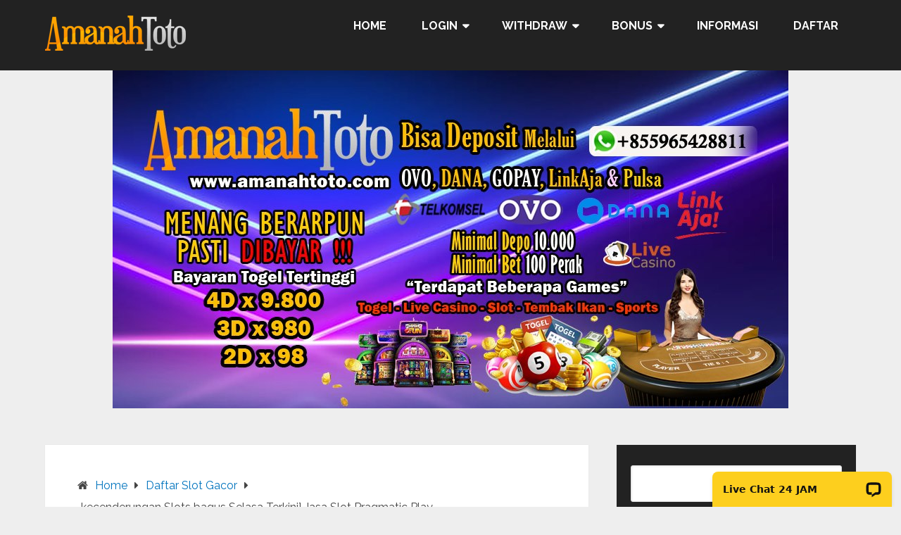

--- FILE ---
content_type: text/html; charset=UTF-8
request_url: https://gabungamanah.com/kecenderungan-slots-bagus-selasa-terkini-jasa-slot-pragmatic-play/
body_size: 9027
content:
<!DOCTYPE html>
<html lang="en-US"
	prefix="og: https://ogp.me/ns#" >
<head itemscope itemtype="http://schema.org/WebSite">
	<meta name="google-site-verification" content="1Z8RzGUTYJ8Oq8euPxdLXofRbfe8Od6HxSM4q4JjYUQ" />
	<meta charset="UTF-8">
	<meta name="viewport" content="width=device-width, initial-scale=1">
	<link rel="profile" href="http://gmpg.org/xfn/11">
	<link rel="pingback" href="https://gabungamanah.com/xmlrpc.php">
	<title>kecenderungan Slots bagus Selasa Terkini} Jasa Slot Pragmatic Play | AmanahTOTO</title>

		<!-- All in One SEO 4.1.0.2 -->
		<meta name="description" content="waktu kalian Main Pada penyuguh Terbesar di Indonesia yaitu Pragmatic pastinya terlintas Pada kepala Anda merupakan penyaji kini mempersiapkan winrate Terbaik menggunakan bonus hadiah dominan. Pada dorong gunakan visual gambar Bersama suara audio yang bersih membuat Game Slots Pragmatic Play selalu seru Bagi dilaksanakan. Untuk Anda yang hendak lakukan Bermain Slot Pragmatic Games, MIX138 telah […]"/>
		<link rel="canonical" href="https://gabungamanah.com/kecenderungan-slots-bagus-selasa-terkini-jasa-slot-pragmatic-play/" />
		<meta property="og:site_name" content="AmanahTOTO | Situs Login Judi Slot Online" />
		<meta property="og:type" content="article" />
		<meta property="og:title" content="kecenderungan Slots bagus Selasa Terkini} Jasa Slot Pragmatic Play | AmanahTOTO" />
		<meta property="og:description" content="waktu kalian Main Pada penyuguh Terbesar di Indonesia yaitu Pragmatic pastinya terlintas Pada kepala Anda merupakan penyaji kini mempersiapkan winrate Terbaik menggunakan bonus hadiah dominan. Pada dorong gunakan visual gambar Bersama suara audio yang bersih membuat Game Slots Pragmatic Play selalu seru Bagi dilaksanakan. Untuk Anda yang hendak lakukan Bermain Slot Pragmatic Games, MIX138 telah […]" />
		<meta property="og:url" content="https://gabungamanah.com/kecenderungan-slots-bagus-selasa-terkini-jasa-slot-pragmatic-play/" />
		<meta property="og:image" content="https://gabungamanah.com/wp-content/uploads/2021/05/logoweb.png" />
		<meta property="og:image:secure_url" content="https://gabungamanah.com/wp-content/uploads/2021/05/logoweb.png" />
		<meta property="article:published_time" content="2023-05-08T05:16:22Z" />
		<meta property="article:modified_time" content="2023-05-08T05:16:22Z" />
		<meta name="twitter:card" content="summary" />
		<meta name="twitter:domain" content="gabungamanah.com" />
		<meta name="twitter:title" content="kecenderungan Slots bagus Selasa Terkini} Jasa Slot Pragmatic Play | AmanahTOTO" />
		<meta name="twitter:description" content="waktu kalian Main Pada penyuguh Terbesar di Indonesia yaitu Pragmatic pastinya terlintas Pada kepala Anda merupakan penyaji kini mempersiapkan winrate Terbaik menggunakan bonus hadiah dominan. Pada dorong gunakan visual gambar Bersama suara audio yang bersih membuat Game Slots Pragmatic Play selalu seru Bagi dilaksanakan. Untuk Anda yang hendak lakukan Bermain Slot Pragmatic Games, MIX138 telah […]" />
		<meta name="twitter:image" content="https://gabungamanah.com/wp-content/uploads/2021/05/logoweb.png" />
		<script type="application/ld+json" class="aioseo-schema">
			{"@context":"https:\/\/schema.org","@graph":[{"@type":"WebSite","@id":"https:\/\/gabungamanah.com\/#website","url":"https:\/\/gabungamanah.com\/","name":"AmanahTOTO","description":"Situs Login Judi Slot Online","publisher":{"@id":"https:\/\/gabungamanah.com\/#person"}},{"@type":"BreadcrumbList","@id":"https:\/\/gabungamanah.com\/kecenderungan-slots-bagus-selasa-terkini-jasa-slot-pragmatic-play\/#breadcrumblist","itemListElement":[{"@type":"ListItem","@id":"https:\/\/gabungamanah.com\/#listItem","position":"1","item":{"@id":"https:\/\/gabungamanah.com\/#item","name":"Home","description":"#taglineslot, slot online, slot deposit pulsa tanpa potongan, slot online terpercaya, slot terbaru, slot pragmatic, judi slot online, situs judi slot, game slot, situs slot online, agen slot, agen slot online, casino slot, bandar slots casino, bandar judi casino, bandar live casino slot, casino slot online, casino slot judi, casino slot apk, casino slot game, daftar casino slot, download game casino, download apk slot, daftar slot, game slot online, game slot, game slot online terbaik, game slot deposit pulsa","url":"https:\/\/gabungamanah.com\/"},"nextItem":"https:\/\/gabungamanah.com\/kecenderungan-slots-bagus-selasa-terkini-jasa-slot-pragmatic-play\/#listItem"},{"@type":"ListItem","@id":"https:\/\/gabungamanah.com\/kecenderungan-slots-bagus-selasa-terkini-jasa-slot-pragmatic-play\/#listItem","position":"2","item":{"@id":"https:\/\/gabungamanah.com\/kecenderungan-slots-bagus-selasa-terkini-jasa-slot-pragmatic-play\/#item","name":"kecenderungan Slots bagus Selasa Terkini} Jasa Slot Pragmatic Play","description":"waktu kalian Main Pada penyuguh Terbesar di Indonesia yaitu Pragmatic pastinya terlintas Pada kepala Anda merupakan penyaji kini mempersiapkan winrate Terbaik menggunakan bonus hadiah dominan. Pada dorong gunakan visual gambar Bersama suara audio yang bersih membuat Game Slots Pragmatic Play selalu seru Bagi dilaksanakan. Untuk Anda yang hendak lakukan Bermain Slot Pragmatic Games, MIX138 telah [\u2026]","url":"https:\/\/gabungamanah.com\/kecenderungan-slots-bagus-selasa-terkini-jasa-slot-pragmatic-play\/"},"previousItem":"https:\/\/gabungamanah.com\/#listItem"}]},{"@type":"Person","@id":"https:\/\/gabungamanah.com\/author\/admin\/#author","url":"https:\/\/gabungamanah.com\/author\/admin\/","name":"admin","image":{"@type":"ImageObject","@id":"https:\/\/gabungamanah.com\/kecenderungan-slots-bagus-selasa-terkini-jasa-slot-pragmatic-play\/#authorImage","url":"https:\/\/secure.gravatar.com\/avatar\/7a7f6db13774c4440a9d8006333b6175?s=96&d=mm&r=g","width":"96","height":"96","caption":"admin"}},{"@type":"WebPage","@id":"https:\/\/gabungamanah.com\/kecenderungan-slots-bagus-selasa-terkini-jasa-slot-pragmatic-play\/#webpage","url":"https:\/\/gabungamanah.com\/kecenderungan-slots-bagus-selasa-terkini-jasa-slot-pragmatic-play\/","name":"kecenderungan Slots bagus Selasa Terkini} Jasa Slot Pragmatic Play | AmanahTOTO","description":"waktu kalian Main Pada penyuguh Terbesar di Indonesia yaitu Pragmatic pastinya terlintas Pada kepala Anda merupakan penyaji kini mempersiapkan winrate Terbaik menggunakan bonus hadiah dominan. Pada dorong gunakan visual gambar Bersama suara audio yang bersih membuat Game Slots Pragmatic Play selalu seru Bagi dilaksanakan. Untuk Anda yang hendak lakukan Bermain Slot Pragmatic Games, MIX138 telah [\u2026]","inLanguage":"en-US","isPartOf":{"@id":"https:\/\/gabungamanah.com\/#website"},"breadcrumb":{"@id":"https:\/\/gabungamanah.com\/kecenderungan-slots-bagus-selasa-terkini-jasa-slot-pragmatic-play\/#breadcrumblist"},"author":"https:\/\/gabungamanah.com\/kecenderungan-slots-bagus-selasa-terkini-jasa-slot-pragmatic-play\/#author","creator":"https:\/\/gabungamanah.com\/kecenderungan-slots-bagus-selasa-terkini-jasa-slot-pragmatic-play\/#author","datePublished":"2023-05-08T05:16:22+00:00","dateModified":"2023-05-08T05:16:22+00:00"},{"@type":"BlogPosting","@id":"https:\/\/gabungamanah.com\/kecenderungan-slots-bagus-selasa-terkini-jasa-slot-pragmatic-play\/#blogposting","name":"kecenderungan Slots bagus Selasa Terkini} Jasa Slot Pragmatic Play | AmanahTOTO","description":"waktu kalian Main Pada penyuguh Terbesar di Indonesia yaitu Pragmatic pastinya terlintas Pada kepala Anda merupakan penyaji kini mempersiapkan winrate Terbaik menggunakan bonus hadiah dominan. Pada dorong gunakan visual gambar Bersama suara audio yang bersih membuat Game Slots Pragmatic Play selalu seru Bagi dilaksanakan. Untuk Anda yang hendak lakukan Bermain Slot Pragmatic Games, MIX138 telah [\u2026]","headline":"kecenderungan Slots bagus Selasa Terkini} Jasa Slot Pragmatic Play","author":{"@id":"https:\/\/gabungamanah.com\/author\/admin\/#author"},"publisher":{"@id":"https:\/\/gabungamanah.com\/#person"},"datePublished":"2023-05-08T05:16:22+00:00","dateModified":"2023-05-08T05:16:22+00:00","articleSection":"Daftar Slot Gacor, Daftar Slot Resmi, Link Resmi Slot, Link Slot Gacor, Login Slot, Situs Game Slot Online, situs slot gacor, slot deposit pulsa, Slot Gacor, akun slot gacor, bocoran slot gacor hari ini, info link slot gacor, link slot gacor, rtp slot gacor, rtp slot gacor hari ini, situs slot gacor, situs slot gacor 2023, slot gacor, slot gacor 2023, slot gacor gampang menang, slot gacor hari ini, slot gacor maxwin, slot server thailand","mainEntityOfPage":{"@id":"https:\/\/gabungamanah.com\/kecenderungan-slots-bagus-selasa-terkini-jasa-slot-pragmatic-play\/#webpage"},"isPartOf":{"@id":"https:\/\/gabungamanah.com\/kecenderungan-slots-bagus-selasa-terkini-jasa-slot-pragmatic-play\/#webpage"},"image":{"@type":"ImageObject","@id":"https:\/\/gabungamanah.com\/kecenderungan-slots-bagus-selasa-terkini-jasa-slot-pragmatic-play\/#articleImage","url":"https:\/\/secure.gravatar.com\/avatar\/7a7f6db13774c4440a9d8006333b6175?s=96&d=mm&r=g","width":"96","height":"96","caption":"admin"}}]}
		</script>
		<!-- All in One SEO -->

<link rel='dns-prefetch' href='//fonts.googleapis.com' />
<link rel='dns-prefetch' href='//s.w.org' />
<link rel="alternate" type="application/rss+xml" title="AmanahTOTO &raquo; Feed" href="https://gabungamanah.com/feed/" />
		<script type="text/javascript">
			window._wpemojiSettings = {"baseUrl":"https:\/\/s.w.org\/images\/core\/emoji\/13.0.1\/72x72\/","ext":".png","svgUrl":"https:\/\/s.w.org\/images\/core\/emoji\/13.0.1\/svg\/","svgExt":".svg","source":{"concatemoji":"https:\/\/gabungamanah.com\/wp-includes\/js\/wp-emoji-release.min.js?ver=5.7.1"}};
			!function(e,a,t){var n,r,o,i=a.createElement("canvas"),p=i.getContext&&i.getContext("2d");function s(e,t){var a=String.fromCharCode;p.clearRect(0,0,i.width,i.height),p.fillText(a.apply(this,e),0,0);e=i.toDataURL();return p.clearRect(0,0,i.width,i.height),p.fillText(a.apply(this,t),0,0),e===i.toDataURL()}function c(e){var t=a.createElement("script");t.src=e,t.defer=t.type="text/javascript",a.getElementsByTagName("head")[0].appendChild(t)}for(o=Array("flag","emoji"),t.supports={everything:!0,everythingExceptFlag:!0},r=0;r<o.length;r++)t.supports[o[r]]=function(e){if(!p||!p.fillText)return!1;switch(p.textBaseline="top",p.font="600 32px Arial",e){case"flag":return s([127987,65039,8205,9895,65039],[127987,65039,8203,9895,65039])?!1:!s([55356,56826,55356,56819],[55356,56826,8203,55356,56819])&&!s([55356,57332,56128,56423,56128,56418,56128,56421,56128,56430,56128,56423,56128,56447],[55356,57332,8203,56128,56423,8203,56128,56418,8203,56128,56421,8203,56128,56430,8203,56128,56423,8203,56128,56447]);case"emoji":return!s([55357,56424,8205,55356,57212],[55357,56424,8203,55356,57212])}return!1}(o[r]),t.supports.everything=t.supports.everything&&t.supports[o[r]],"flag"!==o[r]&&(t.supports.everythingExceptFlag=t.supports.everythingExceptFlag&&t.supports[o[r]]);t.supports.everythingExceptFlag=t.supports.everythingExceptFlag&&!t.supports.flag,t.DOMReady=!1,t.readyCallback=function(){t.DOMReady=!0},t.supports.everything||(n=function(){t.readyCallback()},a.addEventListener?(a.addEventListener("DOMContentLoaded",n,!1),e.addEventListener("load",n,!1)):(e.attachEvent("onload",n),a.attachEvent("onreadystatechange",function(){"complete"===a.readyState&&t.readyCallback()})),(n=t.source||{}).concatemoji?c(n.concatemoji):n.wpemoji&&n.twemoji&&(c(n.twemoji),c(n.wpemoji)))}(window,document,window._wpemojiSettings);
		</script>
		<style type="text/css">
img.wp-smiley,
img.emoji {
	display: inline !important;
	border: none !important;
	box-shadow: none !important;
	height: 1em !important;
	width: 1em !important;
	margin: 0 .07em !important;
	vertical-align: -0.1em !important;
	background: none !important;
	padding: 0 !important;
}
</style>
	<link rel='stylesheet' id='wp-block-library-css'  href='https://gabungamanah.com/wp-includes/css/dist/block-library/style.min.css?ver=5.7.1' type='text/css' media='all' />
<link rel='stylesheet' id='wp-block-library-theme-css'  href='https://gabungamanah.com/wp-includes/css/dist/block-library/theme.min.css?ver=5.7.1' type='text/css' media='all' />
<link rel='stylesheet' id='schema-lite-style-css'  href='https://gabungamanah.com/wp-content/themes/schema-lite/style.css?ver=5.7.1' type='text/css' media='all' />
<style id='schema-lite-style-inline-css' type='text/css'>

		#site-header, #navigation.mobile-menu-wrapper { background-image: url(''); }
		.primary-navigation #navigation li:hover > a, #tabber .inside li .meta b,footer .widget li a:hover,.fn a,.reply a,#tabber .inside li div.info .entry-title a:hover, #navigation ul ul a:hover,.single_post a:not(.wp-block-button__link), a:hover, .sidebar.c-4-12 .textwidget a, #site-footer .textwidget a, #commentform a, #tabber .inside li a, .copyrights a:hover, a, .sidebar.c-4-12 a:hover, .top a:hover, footer .tagcloud a:hover, .title a, .related-posts .post:hover .title { color: #0274be; }

		#navigation ul li.current-menu-item a { color: #0274be!important; }

		.nav-previous a:hover, .nav-next a:hover, #commentform input#submit, #searchform input[type='submit'], .home_menu_item, .currenttext, .pagination a:hover, .mts-subscribe input[type='submit'], .pagination .current, .woocommerce nav.woocommerce-pagination ul li a:focus, .woocommerce nav.woocommerce-pagination ul li a:hover, .woocommerce nav.woocommerce-pagination ul li span.current, .woocommerce-product-search input[type='submit'], .woocommerce a.button, .woocommerce-page a.button, .woocommerce button.button, .woocommerce-page button.button, .woocommerce input.button, .woocommerce-page input.button, .woocommerce #respond input#submit, .woocommerce-page #respond input#submit, .woocommerce #content input.button, .woocommerce-page #content input.button, .featured-thumbnail .latestPost-review-wrapper.wp-review-show-total, .tagcloud a, .woocommerce nav.woocommerce-pagination ul li span.current, .woocommerce-page nav.woocommerce-pagination ul li span.current, .woocommerce #content nav.woocommerce-pagination ul li span.current, .woocommerce-page #content nav.woocommerce-pagination ul li span.current, .woocommerce nav.woocommerce-pagination ul li a:hover, .woocommerce-page nav.woocommerce-pagination ul li a:hover, .woocommerce #content nav.woocommerce-pagination ul li a:hover, .woocommerce-page #content nav.woocommerce-pagination ul li a:hover, #searchform input[type='submit'], .woocommerce-product-search input[type='submit'] { background-color: #0274be; }

		.woocommerce nav.woocommerce-pagination ul li span.current, .woocommerce-page nav.woocommerce-pagination ul li span.current, .woocommerce #content nav.woocommerce-pagination ul li span.current, .woocommerce-page #content nav.woocommerce-pagination ul li span.current, .woocommerce nav.woocommerce-pagination ul li a:hover, .woocommerce-page nav.woocommerce-pagination ul li a:hover, .woocommerce #content nav.woocommerce-pagination ul li a:hover, .woocommerce-page #content nav.woocommerce-pagination ul li a:hover, .woocommerce nav.woocommerce-pagination ul li a:focus, .woocommerce-page nav.woocommerce-pagination ul li a:focus, .woocommerce #content nav.woocommerce-pagination ul li a:focus, .woocommerce-page #content nav.woocommerce-pagination ul li a:focus, .pagination .current, .tagcloud a { border-color: #0274be; }
		.corner { border-color: transparent transparent #0274be transparent;}

		footer, #commentform input#submit:hover, .featured-thumbnail .latestPost-review-wrapper { background-color: #222222; }
			
</style>
<link rel='stylesheet' id='schema-lite-fonts-css'  href='https://fonts.googleapis.com/css?family=Roboto%20Slab%3A300%2C400%7CRaleway%3A400%2C500%2C700&#038;subset=latin-ext' type='text/css' media='all' />
<script type='text/javascript' src='https://gabungamanah.com/wp-includes/js/jquery/jquery.min.js?ver=3.5.1' id='jquery-core-js'></script>
<script type='text/javascript' src='https://gabungamanah.com/wp-includes/js/jquery/jquery-migrate.min.js?ver=3.3.2' id='jquery-migrate-js'></script>
<script type='text/javascript' src='https://gabungamanah.com/wp-content/themes/schema-lite/js/customscripts.js?ver=5.7.1' id='schema-lite-customscripts-js'></script>
<link rel="https://api.w.org/" href="https://gabungamanah.com/wp-json/" /><link rel="alternate" type="application/json" href="https://gabungamanah.com/wp-json/wp/v2/posts/6632" /><link rel="EditURI" type="application/rsd+xml" title="RSD" href="https://gabungamanah.com/xmlrpc.php?rsd" />
<link rel="wlwmanifest" type="application/wlwmanifest+xml" href="https://gabungamanah.com/wp-includes/wlwmanifest.xml" /> 
<meta name="generator" content="WordPress 5.7.1" />
<link rel='shortlink' href='https://gabungamanah.com/?p=6632' />
<link rel="alternate" type="application/json+oembed" href="https://gabungamanah.com/wp-json/oembed/1.0/embed?url=https%3A%2F%2Fgabungamanah.com%2Fkecenderungan-slots-bagus-selasa-terkini-jasa-slot-pragmatic-play%2F" />
<link rel="alternate" type="text/xml+oembed" href="https://gabungamanah.com/wp-json/oembed/1.0/embed?url=https%3A%2F%2Fgabungamanah.com%2Fkecenderungan-slots-bagus-selasa-terkini-jasa-slot-pragmatic-play%2F&#038;format=xml" />
		<style type="text/css">
					.site-title a,
			.site-description, #navigation a {
				color: #ffffff;
			}
				</style>
		<link rel="icon" href="https://gabungamanah.com/wp-content/uploads/2021/05/140dba3a28416ae7c374d1e041c02d52.png" sizes="32x32" />
<link rel="icon" href="https://gabungamanah.com/wp-content/uploads/2021/05/140dba3a28416ae7c374d1e041c02d52.png" sizes="192x192" />
<link rel="apple-touch-icon" href="https://gabungamanah.com/wp-content/uploads/2021/05/140dba3a28416ae7c374d1e041c02d52.png" />
<meta name="msapplication-TileImage" content="https://gabungamanah.com/wp-content/uploads/2021/05/140dba3a28416ae7c374d1e041c02d52.png" />
</head>

<body class="post-template-default single single-post postid-6632 single-format-standard wp-custom-logo wp-embed-responsive " itemscope itemtype="http://schema.org/WebPage">
	<div class="main-container">
		<a class="skip-link screen-reader-text" href="#content">Skip to content</a>
					<div class="top-navigation">
				<div class="container clear">
					<nav id="navigation" class="top-navigation" role="navigation" itemscope itemtype="http://schema.org/SiteNavigationElement">
											</nav><!-- #site-navigation -->
				</div>
			</div>
			<header id="site-header" role="banner" itemscope itemtype="http://schema.org/WPHeader">
									<div class="container clear">
						<div class="site-branding">
																								<h2 id="logo" class="image-logo" itemprop="headline">
										<a href="https://gabungamanah.com/" class="custom-logo-link" rel="home"><img width="200" height="50" src="https://gabungamanah.com/wp-content/uploads/2021/05/logoweb.png" class="custom-logo" alt="AmanahTOTO" /></a>									</h2><!-- END #logo -->
																					</div><!-- .site-branding -->

						<div class="primary-navigation" itemscope itemtype="http://schema.org/SiteNavigationElement">
							<a href="#" id="pull" class="toggle-mobile-menu">Menu</a>
							<nav id="navigation" class="primary-navigation mobile-menu-wrapper" role="navigation">
								<ul id="menu-menu1" class="menu clearfix"><li id="menu-item-13" class="menu-item menu-item-type-custom menu-item-object-custom menu-item-home menu-item-13"><a href="https://gabungamanah.com/">home</a></li>
<li id="menu-item-14" class="menu-item menu-item-type-custom menu-item-object-custom menu-item-home menu-item-has-children menu-item-14"><a href="https://gabungamanah.com/">Login</a>
<ul class="sub-menu">
	<li id="menu-item-21" class="menu-item menu-item-type-custom menu-item-object-custom menu-item-21"><a href="https://amanahantiblokir.com/">Situs Slot Gacor</a></li>
	<li id="menu-item-20" class="menu-item menu-item-type-custom menu-item-object-custom menu-item-20"><a href="https://amanahantiblokir.com/">Link Slot Gacor</a></li>
	<li id="menu-item-19" class="menu-item menu-item-type-custom menu-item-object-custom menu-item-19"><a href="https://amanahantiblokir.com/">Slot Depo Dana</a></li>
</ul>
</li>
<li id="menu-item-15" class="menu-item menu-item-type-custom menu-item-object-custom menu-item-home menu-item-has-children menu-item-15"><a href="https://gabungamanah.com/">Withdraw</a>
<ul class="sub-menu">
	<li id="menu-item-24" class="menu-item menu-item-type-custom menu-item-object-custom menu-item-24"><a href="https://amanahantiblokir.com/">Pola slot online</a></li>
	<li id="menu-item-23" class="menu-item menu-item-type-custom menu-item-object-custom menu-item-23"><a href="https://amanahantiblokir.com/">Login slot</a></li>
	<li id="menu-item-22" class="menu-item menu-item-type-custom menu-item-object-custom menu-item-22"><a href="https://amanahantiblokir.com/">game slot online</a></li>
</ul>
</li>
<li id="menu-item-16" class="menu-item menu-item-type-custom menu-item-object-custom menu-item-home menu-item-has-children menu-item-16"><a href="https://gabungamanah.com/">Bonus</a>
<ul class="sub-menu">
	<li id="menu-item-27" class="menu-item menu-item-type-custom menu-item-object-custom menu-item-27"><a href="https://amanahantiblokir.com/">Link Alternatif Slot</a></li>
	<li id="menu-item-26" class="menu-item menu-item-type-custom menu-item-object-custom menu-item-26"><a href="https://amanahantiblokir.com/">Slot Gacor</a></li>
	<li id="menu-item-25" class="menu-item menu-item-type-custom menu-item-object-custom menu-item-25"><a href="https://amanahantiblokir.com/">Jam Gacor Slot</a></li>
</ul>
</li>
<li id="menu-item-17" class="menu-item menu-item-type-custom menu-item-object-custom menu-item-17"><a href="http://47.253.94.87/?content=promosi">Informasi</a></li>
<li id="menu-item-18" class="menu-item menu-item-type-custom menu-item-object-custom menu-item-18"><a href="https://bit.ly/3HoQrad">daftar</a></li>
</ul>							</nav><!-- #site-navigation -->
						</div>
					</div>
								</header><!-- #masthead -->
					<center><a href="https://bit.ly/3HoQrad" title="Amanahtoto Agen Slot" rel="attachment"><img class="td-attachment-page-image" src="https://amanahjitu.com/wp-content/uploads/2022/01/154692938_110559981084270_5685298559283151572_n.jpg" alt="" /></a></center>
<!-- LIVE CHAT -->
<!-- Start of LiveChat (www.livechatinc.com) code -->
<script>
    window.__lc = window.__lc || {};
    window.__lc.license = 12619125;
    ;(function(n,t,c){function i(n){return e._h?e._h.apply(null,n):e._q.push(n)}var e={_q:[],_h:null,_v:"2.0",on:function(){i(["on",c.call(arguments)])},once:function(){i(["once",c.call(arguments)])},off:function(){i(["off",c.call(arguments)])},get:function(){if(!e._h)throw new Error("[LiveChatWidget] You can't use getters before load.");return i(["get",c.call(arguments)])},call:function(){i(["call",c.call(arguments)])},init:function(){var n=t.createElement("script");n.async=!0,n.type="text/javascript",n.src="https://cdn.livechatinc.com/tracking.js",t.head.appendChild(n)}};!n.__lc.asyncInit&&e.init(),n.LiveChatWidget=n.LiveChatWidget||e}(window,document,[].slice))
</script>
<noscript><a href="https://www.livechatinc.com/chat-with/12619125/" rel="nofollow">Chat with us</a>, powered by <a href="https://www.livechatinc.com/?welcome" rel="noopener nofollow" target="_blank">LiveChat</a></noscript>
<!-- End of LiveChat code -->
<div id="page" class="single clear">
	<div class="content">
		<article class="article">
									<div id="post-6632" class="post post-6632 type-post status-publish format-standard hentry category-daftar-slot-gacor category-daftar-slot-resmi category-link-resmi-slot category-link-slot-gacor category-login-slot category-situs-game-slot-online category-situs-slot-gacor category-slot-deposit-pulsa category-slot-gacor tag-akun-slot-gacor tag-bocoran-slot-gacor-hari-ini tag-info-link-slot-gacor tag-link-slot-gacor tag-rtp-slot-gacor tag-rtp-slot-gacor-hari-ini tag-situs-slot-gacor tag-situs-slot-gacor-2023 tag-slot-gacor tag-slot-gacor-2023 tag-slot-gacor-gampang-menang tag-slot-gacor-hari-ini tag-slot-gacor-maxwin tag-slot-server-thailand">
							<div class="single_post">

																	<div class="breadcrumb" itemscope itemtype="https://schema.org/BreadcrumbList"><span class="home"><i class="schema-lite-icon icon-home"></i></span><div itemprop="itemListElement" itemscope
	      itemtype="https://schema.org/ListItem" class="root"><a href="https://gabungamanah.com" itemprop="item"><span itemprop="name">Home</span><meta itemprop="position" content="1" /></a></div><span><i class="schema-lite-icon icon-right-dir"></i></span><div itemprop="itemListElement" itemscope
				      itemtype="https://schema.org/ListItem"><a href="https://gabungamanah.com/category/daftar-slot-gacor/" itemprop="item"><span itemprop="name">Daftar Slot Gacor</span><meta itemprop="position" content="2" /></a></div><span><i class="schema-lite-icon icon-right-dir"></i></span><div itemprop="itemListElement" itemscope itemtype="https://schema.org/ListItem"><span itemprop="name">kecenderungan Slots bagus Selasa Terkini} Jasa Slot Pragmatic Play</span><meta itemprop="position" content="3" /></div></div>								
																	<header>
																					<h1 class="title single-title">kecenderungan Slots bagus Selasa Terkini} Jasa Slot Pragmatic Play</h1>
																															<div class="post-info">
												<span class="theauthor"><i class="schema-lite-icon icon-user"></i> By <a href="https://gabungamanah.com/author/admin/" title="Posts by admin" rel="author">admin</a></span>
												<span class="posted-on entry-date date updated"><i class="schema-lite-icon icon-calendar"></i> May 8, 2023</span>
												<span class="featured-cat"><i class="schema-lite-icon icon-tags"></i> <a href="https://gabungamanah.com/category/daftar-slot-gacor/" rel="category tag">Daftar Slot Gacor</a>, <a href="https://gabungamanah.com/category/daftar-slot-resmi/" rel="category tag">Daftar Slot Resmi</a>, <a href="https://gabungamanah.com/category/link-resmi-slot/" rel="category tag">Link Resmi Slot</a>, <a href="https://gabungamanah.com/category/link-slot-gacor/" rel="category tag">Link Slot Gacor</a>, <a href="https://gabungamanah.com/category/login-slot/" rel="category tag">Login Slot</a>, <a href="https://gabungamanah.com/category/situs-game-slot-online/" rel="category tag">Situs Game Slot Online</a>, <a href="https://gabungamanah.com/category/situs-slot-gacor/" rel="category tag">situs slot gacor</a>, <a href="https://gabungamanah.com/category/slot-deposit-pulsa/" rel="category tag">slot deposit pulsa</a>, <a href="https://gabungamanah.com/category/slot-gacor/" rel="category tag">Slot Gacor</a></span>
												<span class="thecomment"><i class="schema-lite-icon icon-comment"></i> <a href="https://gabungamanah.com/kecenderungan-slots-bagus-selasa-terkini-jasa-slot-pragmatic-play/#respond">0 Comments</a></span>
											</div>
																			</header>
								
								<!-- Start Content -->
								<div id="content" class="post-single-content box mark-links">
									<p>waktu kalian Main Pada penyuguh Terbesar di Indonesia yaitu Pragmatic pastinya terlintas Pada kepala Anda merupakan penyaji kini mempersiapkan winrate Terbaik menggunakan bonus hadiah dominan. Pada dorong gunakan visual gambar Bersama suara audio yang bersih membuat Game Slots Pragmatic Play selalu seru Bagi dilaksanakan. Untuk Anda yang hendak lakukan Bermain Slot Pragmatic Games, MIX138 telah menyiapkan kritik Gamming Slot gacor Rabu Ini kini Pragmatic Play berdasarkan review Kontestan, ialah:<br />
Slot Gate Of Olympus<br />
Slots Olympus mewujudkan salah 1 Slots Tertinggi yang dikenal dengan banyak Player Taruhan di mencari Penghasilan tambahan gede. sebab mengadakan tawar total odds x5000 yang akan dikalikan pada Nilai judi yang dipertaruhkan. Slots sekarang dikenal sebagai salah 1 (Satu) Slots keunggulan karena terdapat RTP keberuntungan Tertinggi berupa 98,35%. Pada sepanjang spins yang dilakukan, Bisa memberikan perkalian yang memegang pengalian Digit Nomor odds Tertinggi x500 Untuk diperlihatkan berkali – kali di menghasilkan imbalan Maxwin.<br />
Slots Sweet Bonanza<br />
Slot Bonanza dipilih bagai Slot terbagus sebab mengasih perkalian odds sebesar x21.100 secara RTP keberuntungan Tertinggi 97,50%. Untuk Pecandu menyandang Celah Buat memperoleh Profit imbalan karena pendapatan bom hendak sering diberikan dengan Nilai Angka pengalian Terbaik x100 yang kena dimunculkan terus. Dalam Slots waktu ini memberikan pendapatan imbalan Gratis spins sebanyak x 10 dari kemunculan Empat (4) candy di spin yang lagi dijalankan. pastinnya penuh Player sukses memperoleh kejayaan sampai ratusan juta rupiah dengan melakukan kesempatan judi yang cukup selalu.<br />
Slots Starlight Princess<br />
Slot Starlight Princess yang menduduki nomer posisi ke-Tiga (3) dalam provider Pragmatic Play, pasti aja sudah popular dijalankan oleh Para Anggota Taruhan. Karena dapat tawaran semua odds x5000 menggunakan RTP keberhasilan besar 96,75%, mempercayai Buat Bettor memperoleh Bayaran Maxwin mencapai ratusan juta rupiah. Para Pecinta pasti meraih Prospek untuk mempersiapkan Bayaran free spin  sebesar 15x dengan Gratis secara Menang menemukan empat scatter yang dikasih tiada Perkiraan.</p>
<p><a href="https://amanahantiblokir.com/">Situs Slot Gacor</a></p>
<p><a href="https://amanahantiblokir.com/">Link Alternatif</a></p>
<p><a href="https://amanahantiblokir.com/">Daftar Situs Gacor</a></p>
<p><a href="https://amanahantiblokir.com/">Login Situs Slot</a></p>
<p><a href="https://gabungamanah.com/">Slot Online Gacor</a></p>
										<!-- Start Tags -->
										<div class="tags"><span class="tagtext">Tags:</span><a href="https://gabungamanah.com/tag/akun-slot-gacor/" rel="tag">akun slot gacor</a>, <a href="https://gabungamanah.com/tag/bocoran-slot-gacor-hari-ini/" rel="tag">bocoran slot gacor hari ini</a>, <a href="https://gabungamanah.com/tag/info-link-slot-gacor/" rel="tag">info link slot gacor</a>, <a href="https://gabungamanah.com/tag/link-slot-gacor/" rel="tag">link slot gacor</a>, <a href="https://gabungamanah.com/tag/rtp-slot-gacor/" rel="tag">rtp slot gacor</a>, <a href="https://gabungamanah.com/tag/rtp-slot-gacor-hari-ini/" rel="tag">rtp slot gacor hari ini</a>, <a href="https://gabungamanah.com/tag/situs-slot-gacor/" rel="tag">situs slot gacor</a>, <a href="https://gabungamanah.com/tag/situs-slot-gacor-2023/" rel="tag">situs slot gacor 2023</a>, <a href="https://gabungamanah.com/tag/slot-gacor/" rel="tag">slot gacor</a>, <a href="https://gabungamanah.com/tag/slot-gacor-2023/" rel="tag">slot gacor 2023</a>, <a href="https://gabungamanah.com/tag/slot-gacor-gampang-menang/" rel="tag">slot gacor gampang menang</a>, <a href="https://gabungamanah.com/tag/slot-gacor-hari-ini/" rel="tag">slot gacor hari ini</a>, <a href="https://gabungamanah.com/tag/slot-gacor-maxwin/" rel="tag">slot gacor maxwin</a>, <a href="https://gabungamanah.com/tag/slot-server-thailand/" rel="tag">slot server thailand</a></div>
										<!-- End Tags -->
																		</div><!-- End Content -->

								<div class="related-posts"><div class="postauthor-top"><h3>Related Posts</h3></div>												<article class="post excerpt  ">
																											<a href="https://gabungamanah.com/tips-main-permainan-slots-agar-selalu-sukses/" title="Tips Main Permainan Slots Agar Selalu sukses" id="featured-thumbnail">
															<div class="featured-thumbnail">
																<img src="https://gabungamanah.com/wp-content/themes/schema-lite/images/nothumb-related.png" class="attachment-featured wp-post-image" alt="Tips Main Permainan Slots Agar Selalu sukses">
																															</div>
															<header>
																<h4 class="title front-view-title">Tips Main Permainan Slots Agar Selalu sukses</h4>
															</header>
														</a>
																									</article><!--.post.excerpt-->
																								<article class="post excerpt  ">
																											<a href="https://gabungamanah.com/sistem-main-permainan-slot-guna-selalu-berhasil/" title="Sistem Main Permainan Slot Guna Selalu Berhasil" id="featured-thumbnail">
															<div class="featured-thumbnail">
																<img src="https://gabungamanah.com/wp-content/themes/schema-lite/images/nothumb-related.png" class="attachment-featured wp-post-image" alt="Sistem Main Permainan Slot Guna Selalu Berhasil">
																															</div>
															<header>
																<h4 class="title front-view-title">Sistem Main Permainan Slot Guna Selalu Berhasil</h4>
															</header>
														</a>
																									</article><!--.post.excerpt-->
																								<article class="post excerpt  last">
																											<a href="https://gabungamanah.com/bervariasi-games-terlalu-terhits-dan-disarankan-pragmatic-play/" title="Bervariasi Games terlalu terhits Dan disarankan Pragmatic Play" id="featured-thumbnail">
															<div class="featured-thumbnail">
																<img src="https://gabungamanah.com/wp-content/themes/schema-lite/images/nothumb-related.png" class="attachment-featured wp-post-image" alt="Bervariasi Games terlalu terhits Dan disarankan Pragmatic Play">
																															</div>
															<header>
																<h4 class="title front-view-title">Bervariasi Games terlalu terhits Dan disarankan Pragmatic Play</h4>
															</header>
														</a>
																									</article><!--.post.excerpt-->
												</div>									<!-- Start Author Box -->
									<div class="postauthor">
										<h4>About Author</h4>
										<img alt='' src='https://secure.gravatar.com/avatar/7a7f6db13774c4440a9d8006333b6175?s=100&#038;d=mm&#038;r=g' srcset='https://secure.gravatar.com/avatar/7a7f6db13774c4440a9d8006333b6175?s=200&#038;d=mm&#038;r=g 2x' class='avatar avatar-100 photo' height='100' width='100' loading='lazy'/>										<h5>admin</h5>
										<p></p>
									</div>
									<!-- End Author Box -->
									
							</div>
						</div>
								</article>

		
	<aside class="sidebar c-4-12">
		<div id="sidebars" class="sidebar">
			<div class="sidebar_list">
				<div id="search-2" class="widget widget_search"><form method="get" id="searchform" class="search-form" action="https://gabungamanah.com" _lpchecked="1">
	<fieldset>
		<input type="text" name="s" id="s" value="">
		<input type="submit" value="Search" />
	</fieldset>
</form>
</div><div id="text-2" class="widget widget_text"><h3 class="widget-title">Kontak Kami</h3>			<div class="textwidget"><p><strong>Whatsapp/SMS : <a href="https://api.whatsapp.com/send?phone=+855965428811">+855965428811</a></strong><br />
<strong>Line ID : amanahtoto</strong><br />
<strong>Facebook : AmanahTOTO</strong></p>
</div>
		</div>
		<div id="recent-posts-2" class="widget widget_recent_entries">
		<h3 class="widget-title">Recent Posts</h3>
		<ul>
											<li>
					<a href="https://gabungamanah.com/kecenderungan-slot-gacor-selasa-ini-situs-slots-pragmatic-games/">kecenderungan Slot Gacor Selasa Ini} Situs Slots Pragmatic Games</a>
									</li>
											<li>
					<a href="https://gabungamanah.com/opsi-slots-baik-senin-ini-agen-slots-pragmatic-games/">opsi Slots baik Senin Ini} Agen Slots Pragmatic Games</a>
									</li>
											<li>
					<a href="https://gabungamanah.com/kesukaan-slot-bagus-minggu-terkini-resmi-slot-pragmatic-play/">kesukaan Slot bagus Minggu Terkini} Resmi Slot Pragmatic Play</a>
									</li>
											<li>
					<a href="https://gabungamanah.com/kecenderungan-slot-baik-minggu-terkini-pusat-slots-pragmatic-play/">kecenderungan Slot baik Minggu Terkini} Pusat Slots Pragmatic Play</a>
									</li>
											<li>
					<a href="https://gabungamanah.com/kecenderungan-slots-bagus-minggu-terkini-resmi-slots-pragmatic-gaming/">kecenderungan Slots bagus Minggu Terkini} Resmi Slots Pragmatic Gaming</a>
									</li>
											<li>
					<a href="https://gabungamanah.com/kecenderungan-slot-baik-jumat-terkini-live-slots-pragmatic/">kecenderungan Slot baik Jumat Terkini} Live Slots Pragmatic</a>
									</li>
											<li>
					<a href="https://gabungamanah.com/opsi-slots-gacor-selasa-terkini-agen-slot-pragmatic-gaming/">opsi Slots Gacor Selasa Terkini} Agen Slot Pragmatic Gaming</a>
									</li>
					</ul>

		</div><div id="categories-2" class="widget widget_categories"><h3 class="widget-title">Categories</h3>
			<ul>
					<li class="cat-item cat-item-3"><a href="https://gabungamanah.com/category/agen-slot/" title="slot online, Live casino slot, judi casino slot, slot online terpercaya, slot terbaru, slot pragmatic, judi slot online, situs judi slot, game slot, situs slot online, agen slot, agen slot online, casino live slot, kasino slots, casino live slot online, live casino slot judi, casino live slot apk, casino live slot game, daftar casino slot, download game casino, download apk slot, daftar slot, game slot online, game slot, game slot online terbaik, game slot deposit pulsa, slot deposit pulsa tanpa potongan">Agen Slot</a>
</li>
	<li class="cat-item cat-item-6"><a href="https://gabungamanah.com/category/casino-slot-online/" title="slot online, Live casino slot, judi casino slot, slot online terpercaya, slot terbaru, slot pragmatic, judi slot online, situs judi slot, game slot, situs slot online, agen slot, agen slot online, casino live slot, kasino slots, casino live slot online, live casino slot judi, casino live slot apk, casino live slot game, daftar casino slot, download game casino, download apk slot, daftar slot, game slot online, game slot, game slot online terbaik, game slot deposit pulsa, slot deposit pulsa tanpa potongan">Casino Slot Online</a>
</li>
	<li class="cat-item cat-item-39"><a href="https://gabungamanah.com/category/daftar-slot-gacor/" title="slot gacor, situs slot gacor, slot gacor hari ini, link slot gacor, slot gacor 2023, slot gacor gampang menang, situs slot gacor 2023, bocoran slot gacor hari ini, rtp slot gacor, rtp slot gacor hari ini, info link slot gacor, slot server thailand, slot gacor maxwin, akun slot gacor
">Daftar Slot Gacor</a>
</li>
	<li class="cat-item cat-item-1"><a href="https://gabungamanah.com/category/daftar-slot-resmi/" title="slot online, Live casino slot, judi casino slot, slot online terpercaya, slot terbaru, slot pragmatic, judi slot online, situs judi slot, game slot, situs slot online, agen slot, agen slot online, casino live slot, kasino slots, casino live slot online, live casino slot judi, casino live slot apk, casino live slot game, daftar casino slot, download game casino, download apk slot, daftar slot, game slot online, game slot, game slot online terbaik, game slot deposit pulsa, slot deposit pulsa tanpa potongan">Daftar Slot Resmi</a>
</li>
	<li class="cat-item cat-item-38"><a href="https://gabungamanah.com/category/link-resmi-slot/" title="slot gacor, situs slot gacor, slot gacor hari ini, link slot gacor, slot gacor 2023, slot gacor gampang menang, situs slot gacor 2023, bocoran slot gacor hari ini, rtp slot gacor, rtp slot gacor hari ini, info link slot gacor, slot server thailand, slot gacor maxwin, akun slot gacor
">Link Resmi Slot</a>
</li>
	<li class="cat-item cat-item-36"><a href="https://gabungamanah.com/category/link-slot-gacor/" title="slot gacor, situs slot gacor, slot gacor hari ini, link slot gacor, dunia 777 slot gacor, slot gacor 2023, slot gacor gampang menang, situs slot gacor 2023, bocoran slot gacor hari ini, rtp slot gacor, rtp slot gacor hari ini, info link slot gacor, slot server thailand, slot gacor maxwin, akun slot gacor
">Link Slot Gacor</a>
</li>
	<li class="cat-item cat-item-4"><a href="https://gabungamanah.com/category/live-casino-slot/" title="slot online, Live casino slot, judi casino slot, slot online terpercaya, slot terbaru, slot pragmatic, judi slot online, situs judi slot, game slot, situs slot online, agen slot, agen slot online, casino live slot, kasino slots, casino live slot online, live casino slot judi, casino live slot apk, casino live slot game, daftar casino slot, download game casino, download apk slot, daftar slot, game slot online, game slot, game slot online terbaik, game slot deposit pulsa, slot deposit pulsa tanpa potongan">Live Casino Slot</a>
</li>
	<li class="cat-item cat-item-37"><a href="https://gabungamanah.com/category/login-slot/" title="slot gacor, situs slot gacor, slot gacor hari ini, link slot gacor, slot gacor 2023, slot gacor gampang menang, situs slot gacor 2023, bocoran slot gacor hari ini, rtp slot gacor, rtp slot gacor hari ini, info link slot gacor, slot server thailand, slot gacor maxwin, akun slot gacor
">Login Slot</a>
</li>
	<li class="cat-item cat-item-5"><a href="https://gabungamanah.com/category/situs-game-slot-online/" title="slot online, Live casino slot, judi casino slot, slot online terpercaya, slot terbaru, slot pragmatic, judi slot online, situs judi slot, game slot, situs slot online, agen slot, agen slot online, casino live slot, kasino slots, casino live slot online, live casino slot judi, casino live slot apk, casino live slot game, daftar casino slot, download game casino, download apk slot, daftar slot, game slot online, game slot, game slot online terbaik, game slot deposit pulsa, slot deposit pulsa tanpa potongan">Situs Game Slot Online</a>
</li>
	<li class="cat-item cat-item-34"><a href="https://gabungamanah.com/category/situs-slot-gacor/" title="slot gacor, slot online gacor , slot deposit pulsa tanpa potongan, slot online terpercaya, slot gacor terbaru, slot pragmatic, slot online gacor, situs slot gacor, game slot gacor, situs slot online, login slot, agen slot online, casino slot, kasino slots, casino slot online, casino slot judi, casino slot apk, casino slot game, daftar casino slot, download game casino, download apk slot, game slot online, login game slot, game slot online terbaik, game slot deposit pulsa">situs slot gacor</a>
</li>
	<li class="cat-item cat-item-33"><a href="https://gabungamanah.com/category/slot-deposit-pulsa/" title="slot gacor, slot online gacor , slot deposit pulsa tanpa potongan, slot online terpercaya, slot gacor terbaru, slot pragmatic, slot online gacor, situs judi slot, game slot gacor, situs slot online, login slot, agen slot online, casino slot, kasino slots, casino slot online, casino slot judi, casino slot apk, casino slot game, daftar casino slot, download game casino, download apk slot, game slot online, login game slot, game slot online terbaik, game slot deposit pulsa">slot deposit pulsa</a>
</li>
	<li class="cat-item cat-item-35"><a href="https://gabungamanah.com/category/slot-gacor/" title="slot gacor, situs slot gacor, slot gacor hari ini, link slot gacor, dunia 777 slot gacor, slot gacor 2023, slot gacor gampang menang, situs slot gacor 2023, bocoran slot gacor hari ini, rtp slot gacor, rtp slot gacor hari ini, info link slot gacor, slot server thailand, slot gacor maxwin, akun slot gacor">Slot Gacor</a>
</li>
			</ul>

			</div><div id="text-3" class="widget widget_text"><h3 class="widget-title">Link Partner</h3>			<div class="textwidget"><p><em><a href="http://amanahtoto.com/">Slot Online</a>, <a href="http://amanahtoto.com/">Slot Deposit Pulsa</a>, <a href="http://amanahtoto.com/">Agen Casino Slot</a>, <a href="http://amanahtoto.com/">Bandar Slot Online</a>, <a href="http://amanahtoto.com/">Situs Judi Casino Slot</a>, <a href="http://amanahtoto.com/">Judi Live Casino Slot</a></em></p>
</div>
		</div>			</div>
		</div><!--sidebars-->
	</aside>
		</div>
</div>
	<footer id="site-footer" role="contentinfo" itemscope itemtype="http://schema.org/WPFooter">
				<!--start copyrights-->
		<div class="copyrights">
			<div class="container">
				<div class="row" id="copyright-note">
					<span><a href="https://gabungamanah.com/" title="Situs Login Judi Slot Online">AmanahTOTO</a> Copyright &copy; 2026.</span>
					<div class="top">
						AMANAHTOTO</a> | <a href="https://gabungamanah.com/" rel="home"> Live Casino Slot | Agen Casino | Bandar Slot						<a href="#top" class="toplink">Back to Top &uarr;</a>
					</div>
				</div>
			</div>
		</div>
		<!--end copyrights-->
			</footer><!-- #site-footer -->
	<script type='text/javascript' src='https://gabungamanah.com/wp-includes/js/wp-embed.min.js?ver=5.7.1' id='wp-embed-js'></script>

</body>
</html>


--- FILE ---
content_type: application/javascript; charset=UTF-8
request_url: https://api.livechatinc.com/v3.6/customer/action/get_configuration?organization_id=f1ce4f56-7ac8-4076-8aef-c89652265e64&version=1916.0.1.584.68.1053.52.1.4.185.4.57.1&x-region=us-south1&group_id=0&jsonp=__lc_static_config
body_size: 2510
content:
__lc_static_config({"buttons":[{"id":"3708d2d55b","type":"text","online_value":"Live chat now","offline_value":"Leave us a message"},{"id":"6f07cf6ccb","type":"image","online_value":"cdn.livechat-files.com/api/file/lc/main/default/buttons/button_online003.png","offline_value":"cdn.livechat-files.com/api/file/lc/main/default/buttons/button_offline003.png"},{"id":"d865f3406c","type":"image","online_value":"cdn.livechat-files.com/api/file/lc/main/default/buttons/button_online007.png","offline_value":"cdn.livechat-files.com/api/file/lc/main/default/buttons/button_offline007.png"}],"prechat_form":{"id":"1768889633271027","fields":[{"id":"176888963327108299","type":"header","label":"**Selamat Datang di Amanahtoto Bosku^^**\u003cbr\u003e\n\n**Silakan isi formulir di bawah ini sebelum memulai obrolan Bosku.**\n**WhatsApp Amanahtoto :**[+62 878-7463-0310](https://wa.me/+6287874630310)"},{"id":"176888963327101338","type":"name","label":"**USERID**","required":true},{"id":"176888963327109671","type":"checkbox","label":"Pilih menu dibawah ini, Kami Siap Membantu","required":true,"options":[{"id":"0","label":"PROSES DEPOSIT","checked":false},{"id":"1","label":"PROSES WITHDRAW","checked":false},{"id":"2","label":"PROMO","checked":false},{"id":"3","label":"KENDALA LOGIN","checked":false},{"id":"4","label":"ERROR PERMAINAN","checked":false},{"id":"5","label":"PERTANYAAN LAINNYA ?","checked":false}]}]},"ticket_form":{"id":"0","fields":[{"type":"header","label":"Operator kami tidak ada saat ini. Harap tinggalkan pesan dan kami akan menghubungi Anda segera.\nWhatsApp : +**855968316221**"},{"type":"name","label":"Nama:","required":true},{"type":"email","label":"E-mail:","required":true},{"type":"subject","label":"Perihal:","required":true},{"type":"textarea","label":"Pesan:","required":true}]},"integrations":{"analytics":{}},"allowed_domains":["128.199.183.167","1305263830-atari-embeds.googleusercontent.com","47.253.108.200","47.253.71.107","47.253.94.98","47.89.184.207","amanah303.com","amanah365.com","amanahantiblokir.com","amanahasik.com","amanahbest.com","amanahbos.com","amanahbro.com","amanahcepat.com","amanahcorak.com","amanahgacor.com","amanahgas.com","amanahgerah.com","amanahgesit.com","amanahgiga.com","amanahgitar.com","amanahgo.com","amanahgosok.com","amanahhoki.com","amanahjadi.com","amanahjalan.com","amanahjamin.com","amanahjanji.com","amanahjika.com","amanahjitu.com","amanahjitu.info","amanahjitu.name","amanahjitu.net","amanahjitu.org","amanahjos.com","amanahjp.com","amanahjuli.com","amanahjumpa.com","amanahkekal.com","amanahkeras.com","amanahku.com","amanahkuat.com","amanahkuda.com","amanahlanjut.com","amanahlepas.com","amanahlike.com","amanahlotto.com","amanahlotto.info","amanahlotto.name","amanahlotto.net","amanahlotto.org","amanahmalam.com","amanahmantul.com","amanahmaret.com","amanahmei.com","amanahmerah.com","amanahmerah.com/?logout","amanahmerah.com/index.php","amanahnew.com","amanahnomor.com","amanahpacu.com","amanahpak.com","amanahpasti.com","amanahpaten.com","amanahplay.com","amanahputar.com","amanahresmi.com","amanahrtp.com","amanahrtp.live","amanahsantun.com","amanahsekat.com","amanahselamanya.com","amanahsenang.com","amanahsikat.com","amanahsolid.com","amanahsopan.com","amanahsukses.com","amanahsusu.com","amanahterus.com","amanahtolong.com","amanahtop.com","amanahtoto.com","amanahtotojitu.com","amanahtt.com","amanahvalid.com","amanahviral.com","amanahwin.com","amanahyakin.com","amanahyuk.com","amanahzeus.com","betamanah.com","colokamanah.com","csamanahtoto.com","daftaramanah.com","depoamanah.com","direct.lc.chat","dpamanah.com","gabungamanah.com","gabungamanah.info","gabungamanah.name","gabungamanah.net","gabungamanah.org","http://47.253.94.87/","https://amanahyuk.com/","ingatamanah.com","iniamanah.com","iniamanahtoto.com","jagoamanah.com","jagoanamanah.com","jagoanku.com","joinamanah.com","jpamanah.com","kamiamanah.com","kamuamanah.com","kawanamanah.com","lapakamanah.com","mobile-chat.livechat.com","pastiamanah.com","petiramanah.com","premanrtp.com","rtpamanah.live","rtpanakmas88.com","sahabatamanah.com","sobatamanah.com","temanamanah.com","togelamanah.com","togelamanah.info","togelamanah.name","togelamanah.net","togelamanah.org","u8y7v3r9.stackpathcdn.com","wdamanah.com","www.amanah303.com","www.amanah365.com","www.amanahantiblokir.com","www.amanahbest.com","www.amanahbos.com","www.amanahbro.com","www.amanahgacor.com","www.amanahhoki.com","www.amanahkekal.com","www.amanahku.com","www.amanahkuat.com","www.amanahmantul.com","www.amanahnomor.com","www.amanahpak.com","www.amanahpasti.com","www.amanahpaten.com","www.amanahresmi.com","www.amanahrtp.live","www.amanahselamanya.com","www.amanahsenang.com","www.amanahsolid.com","www.amanahsukses.com","www.amanahterus.com","www.amanahtoto.com","www.amanahtotojitu.com","www.amanahtt.com","www.amanahzeus.com","www.csamanahtoto.com","www.daftaramanah.com","www.depoamanah.com","www.dpamanah.com","www.ingatamanah.com","www.iniamanah.com","www.iniamanahtoto.com","www.jagoamanah.com","www.jagoanamanah.com","www.jagoanku.com","www.joinamanah.com","www.kamiamanah.com","www.lapakamanah.com","www.sobatamanah.com","www.wdamanah.com"],"properties":{"group":{"bb9e5b2f1ab480e4a715977b7b1b4279":{"homescreen_enabled":true,"privacy_policy.enabled":false,"privacy_policy.text":""},"c5e4f61e1a6c3b1521b541bc5c5a2ac5":{"logo_path":"cdn.livechat-files.com/api/file/lc/main/default/logo/sz2tt7jpJ6VJwBo.png","new_theme.agent_message_color_background":"#252525","new_theme.agent_message_color_text":"#FFFFFF","new_theme.agentbar_background_color":"#252525","new_theme.agentbar_text":"#FFFFFF","new_theme.background_color":"#111111","new_theme.cta_color":"#FDCF1E","new_theme.custom_json":"","new_theme.minimized_color_background":"#FDCF1E","new_theme.minimized_color_icon":"#111111","new_theme.minimized_color_text":"#111111","new_theme.name":"smooth","new_theme.system_message_color":"#B3B3B3","new_theme.titlebar_background_color":"#252525","new_theme.titlebar_text":"#FFFFFF","new_theme.variant":"dark","new_theme.visitor_message_color_background":"#FDCF1E","new_theme.visitor_message_color_text":"#111111"},"core":{"chat_page_title":""}},"license":{"0e655920289dbafb0376a0f4491372d9":{"onboarded":false},"bb9e5b2f1ab480e4a715977b7b1b4279":{"add_to_website_enabled":true,"detached_mode_enabled":true,"utm_params_enabled":true},"core":{"attachments.enable_for_visitors":"1","chat_between_groups":"1","continuous_chat_widget_enabled":"0","customer_history_enabled":"1","default_widget":"livechat","non_profit":"0"}}},"__priv":{"group":{"chat_boosters":"","chat_page_title":"","chat_window.custom_mobile_settings":"0","chat_window.disable_minimized":"0","chat_window.disable_sounds":"0","chat_window.display_avatar":"1","chat_window.display_logo":"0","chat_window.display_transcript_button":"1","chat_window.hide_on_init":"0","chat_window.hide_on_mobile":"0","chat_window.hide_trademark":"0","chat_window.logo_path":"cdn.livechat-files.com/api/file/lc/main/default/logo/sz2tt7jpJ6VJwBo.png","chat_window.mobile_disable_minimized":"0","chat_window.mobile_hide_on_init":"0","chat_window.mobile_minimized_theme":"bar","chat_window.mobile_offset_x":"0","chat_window.mobile_offset_y":"0","chat_window.mobile_screen_position":"right","chat_window.new_theme.agent_message_color_background":"#252525","chat_window.new_theme.agent_message_color_text":"#FFFFFF","chat_window.new_theme.agentbar_background_color":"#252525","chat_window.new_theme.agentbar_text":"#FFFFFF","chat_window.new_theme.background_color":"#111111","chat_window.new_theme.cta_color":"#FDCF1E","chat_window.new_theme.custom_json":"","chat_window.new_theme.minimized_color_background":"#FDCF1E","chat_window.new_theme.minimized_color_icon":"#111111","chat_window.new_theme.minimized_color_text":"#111111","chat_window.new_theme.name":"smooth","chat_window.new_theme.system_message_color":"#B3B3B3","chat_window.new_theme.titlebar_background_color":"#252525","chat_window.new_theme.titlebar_text":"#FFFFFF","chat_window.new_theme.variant":"dark","chat_window.new_theme.visitor_message_color_background":"#FDCF1E","chat_window.new_theme.visitor_message_color_text":"#111111","chat_window.offset_x":"0","chat_window.offset_y":"0","chat_window.screen_position":"right","chat_window.theme.minimized":"bar","embedded_chat.display_eye_catcher":"1","embedded_chat.eye_grabber.path":"https://cdn.files-text.com/us-south1/api/lc/main/12619125/0/ec/6d2cc1200cd6d6fd2150e6afe205f8f4.png","embedded_chat.eye_grabber.x":"-27","embedded_chat.eye_grabber.y":"-8","embedded_chat.hide_when_offline":"0","facebook_url":"https://www.facebook.com/livechat/","homescreen_enabled":"1","language":"id","links_unfurling":"1","plusone_url":"","pre_chat_survey_after_greeting":"1","privacy_policy.enabled":"0","privacy_policy.text":"","rate_me.enabled":"1","tickets_enabled":"1","twitter_url":"https://twitter.com/LiveChat"},"license":{"attachments.enable_for_visitors":"1","chat_between_groups":"1","continuous_chat_widget_enabled":"0","customer_history_enabled":"1","default_widget":"livechat","helpdesk.inbound_forwarding":"0","lc_version":"3","mask_credit_cards":"0","non_profit":"0","offline_form_expired_enabled":"0","product":"livechat","widget_version":"3"},"disable_native_tickets":true}});

--- FILE ---
content_type: application/javascript; charset=UTF-8
request_url: https://api.livechatinc.com/v3.6/customer/action/get_dynamic_configuration?x-region=us-south1&license_id=12619125&client_id=c5e4f61e1a6c3b1521b541bc5c5a2ac5&url=https%3A%2F%2Fgabungamanah.com%2Fkecenderungan-slots-bagus-selasa-terkini-jasa-slot-pragmatic-play%2F&channel_type=code&jsonp=__umd15oftc5
body_size: 236
content:
__umd15oftc5({"organization_id":"f1ce4f56-7ac8-4076-8aef-c89652265e64","livechat_active":true,"livechat":{"group_id":0,"client_limit_exceeded":false,"domain_allowed":true,"online_group_ids":[0],"config_version":"1916.0.1.584.68.1053.52.1.4.185.4.57.1","localization_version":"6bb83031e4f97736cbbada081b074fb6_2ad6edd3ea76d7b2800cc89e30b4f216","language":"id"},"default_widget":"livechat"});